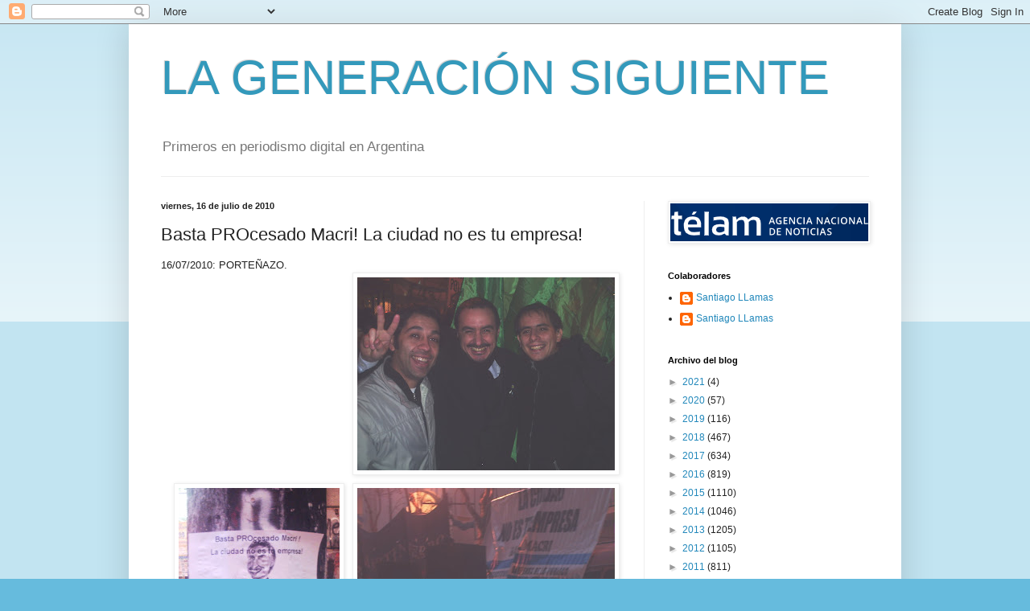

--- FILE ---
content_type: text/html; charset=UTF-8
request_url: https://lageneracionsiguiente.blogspot.com/b/stats?style=BLACK_TRANSPARENT&timeRange=ALL_TIME&token=APq4FmDM7p15WMYSvZuHTCPo9ws4yS-kz2a4Yk6ntxo4enn8zVG7YgR5z7X9Aok3Dda-ES2Asplz7df_8eGqDrM-Htmb8YTycQ
body_size: -17
content:
{"total":6865757,"sparklineOptions":{"backgroundColor":{"fillOpacity":0.1,"fill":"#000000"},"series":[{"areaOpacity":0.3,"color":"#202020"}]},"sparklineData":[[0,11],[1,7],[2,7],[3,4],[4,2],[5,12],[6,3],[7,25],[8,5],[9,50],[10,98],[11,7],[12,45],[13,100],[14,17],[15,5],[16,6],[17,8],[18,27],[19,9],[20,9],[21,34],[22,42],[23,7],[24,57],[25,98],[26,5],[27,45],[28,84],[29,2]],"nextTickMs":1200000}